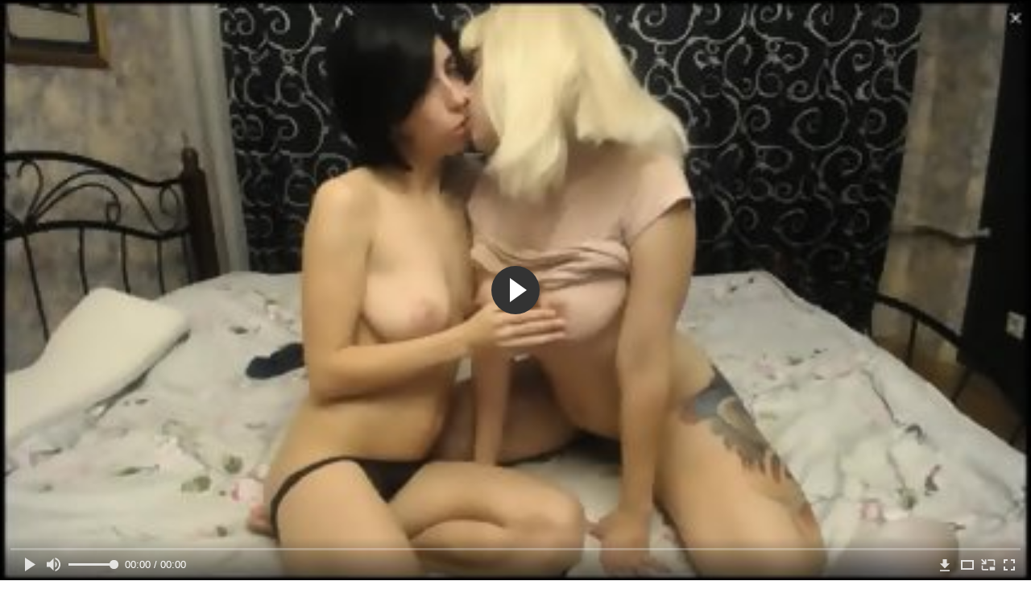

--- FILE ---
content_type: text/html; charset=utf-8
request_url: http://chaostube.top/videos/13749/
body_size: 10688
content:
<!DOCTYPE html>
<html lang="ru">
<head>
	<title>Русские лесбиянки устроили секс в приватном чате перед вебкамерой</title>
	<meta http-equiv="Content-Type" content="text/html; charset=utf-8"/>
	<meta name="description" content="Молодые русские красотки устроили лесбийский секс и разделись догола перед камерой. Для начала девушки стали ласкать друг друга и делать шикарный кунилингус, вылизывая..."/>
	<meta name="keywords" content="Кунилингус, Девушки, Молодые, крупным планом, русское, лесбиянка, пилотка, куни, раком, порнь, ctrc, без трусов, pornuxa, pron, seksi, порноломка"/>
	<meta name="generator" content="KVS CMS"/>
	<meta name="viewport" content="width=device-width, initial-scale=1">   
			<link href="http://chaostube.top/styles/all-responsive-white.css?v=5.3" rel="stylesheet" type="text/css"/>
		<link href="http://chaostube.top/styles/jquery.fancybox-white.css?v=5.3" rel="stylesheet" type="text/css"/>
		
<link href="http://chaostube.top/videos/13749/" rel="canonical" />
	<link rel="alternate" media="only screen and (max-width: 640px)" href="https://chaosg2.site/videos/13749/">
	
			<meta property="og:title" content="Русские лесбиянки устроили секс в приватном чате перед вебкамерой"/>
				<meta property="og:image" content="http://chaostube.top/contents/videos_screenshots/13000/13749/preview.jpg"/>
				<meta property="og:description" content="Молодые русские красотки устроили лесбийский секс и разделись догола перед камерой. Для начала девушки стали ласкать друг друга и делать шикарный кунилингус, вылизывая пилотки шершавыми язычками. Насладившись куни, телочки встали в позу раком и всунули себе в пилотки игрушку, показав все крупным планом."/>
	</head>
<body>
<div class="container">
	<div class="header">
		<div class="logo">
			<a href="http://chaostube.top/categories/"></a>
		</div>
		<div class="search">
			<form id="search_form" action="http://chaostube.top/search/" method="get" data-url="http://chaostube.top/search/%QUERY%/">
				<span class="search-button">Искать</span>
				<div class="search-text"><input type="text" name="q" placeholder="Поиск" value=""/></div>
			</form>
		</div>
	</div>
	<nav>
		<div class="navigation">
			<button class="button">
				<span class="icon">
					<span class="ico-bar"></span>
					<span class="ico-bar"></span>
					<span class="ico-bar"></span>
				</span>
			</button>
						<ul class="primary">
				<li >
						<a href="http://chaostube.top/categories/" id="item6">Категории</a>
				</li>
                    <li >
						<a href="/se.php" id="item13">Порно тренды</a>
					</li>
				<li >
					<a href="http://chaostube.top/latest-updates/" id="item2">Новые</a>
				</li>
				<li >
					<a href="http://chaostube.top/top-rated/" id="item3">Топовые</a>
				</li>
				<li >
					<a href="http://chaostube.top/most-popular/" id="item4">Популярные</a>
				</li>
																                   <li >
						<a href="http://chaostube.top/tags/" id="item12">Порно жанры</a>
					</li>
											</ul>
			<ul class="secondary">
							</ul>
		</div>
	</nav><div class="content">
		
<div class="headline">
	<h1>Русские лесбиянки устроили секс в приватном чате перед вебкамерой</h1>
</div>
<div class="block-video">
	<div class="table right-video-list">
		<div class="" id="list_videos_right_videos">
		
<div class="box">
	<div class="list-videos">
		<div class="margin-fix" id="list_videos_right_videos_items">
																		<div class="item  ">
						<a href="http://chaostube.top/videos/2541/" title="Прелестная женушка блядует и отсасывает еще и у своего мужа" >
							<div class="img">
																	<img class="thumb lazy-load" src="[data-uri]" data-original="http://chaostube.top/contents/videos_screenshots/2000/2541/240x180/10.jpg" alt="Прелестная женушка блядует и отсасывает еще и у своего мужа" data-cnt="24" data-preview="http://chaostube.top/get_file/4/4392fee2699518a2ce9b837dc5f8c724d6543c806a/2000/2541/2541m640x480.mp4/"  width="240" height="180"/>
																																																</div>
							<strong class="title">
																	Прелестная женушка блядует и отсасывает еще и у своего мужа
															</strong>
							<div class="wrap">
								<div class="duration">5:54</div>

																								<div class="rating positive">
									60%
								</div>
							</div>
							<div class="wrap">
																								<div class="added"><em>10 лет назад</em></div>
								<div class="views">15 414</div>
							</div>
						</a>
											</div>
									<div class="item  ">
						<a href="http://chaostube.top/videos/5197/" title="Молодая девушка после подвижных игр трахается в кустах с негром" >
							<div class="img">
																	<img class="thumb lazy-load" src="[data-uri]" data-original="http://chaostube.top/contents/videos_screenshots/5000/5197/240x180/1.jpg" alt="Молодая девушка после подвижных игр трахается в кустах с негром" data-cnt="1" data-preview="http://chaostube.top/get_file/4/6ac7777be9fc2693bc8b9862841facf69ab2c611e9/5000/5197/5197m640x480.mp4/"  width="240" height="180"/>
																																																</div>
							<strong class="title">
																	Молодая девушка после подвижных игр трахается в кустах с негром
															</strong>
							<div class="wrap">
								<div class="duration">6:10</div>

																								<div class="rating positive">
									70%
								</div>
							</div>
							<div class="wrap">
																								<div class="added"><em>10 лет назад</em></div>
								<div class="views">20 324</div>
							</div>
						</a>
											</div>
									<div class="item  ">
						<a href="http://chaostube.top/videos/2433/" title="Секс втроем на природе" >
							<div class="img">
																	<img class="thumb lazy-load" src="[data-uri]" data-original="http://chaostube.top/contents/videos_screenshots/2000/2433/240x180/12.jpg" alt="Секс втроем на природе" data-cnt="24" data-preview="http://chaostube.top/get_file/4/eceff3a248920782aca4af6eea12a6e4c1c74cf4f8/2000/2433/2433m640x480.mp4/"  width="240" height="180"/>
																																																</div>
							<strong class="title">
																	Секс втроем на природе
															</strong>
							<div class="wrap">
								<div class="duration">7:23</div>

																								<div class="rating positive">
									50%
								</div>
							</div>
							<div class="wrap">
																								<div class="added"><em>10 лет назад</em></div>
								<div class="views">19 545</div>
							</div>
						</a>
											</div>
									<div class="item  ">
						<a href="http://chaostube.top/videos/6357/" title="Пухлая брюнетка показывает анус зрителям в интернете" >
							<div class="img">
																	<img class="thumb lazy-load" src="[data-uri]" data-original="http://chaostube.top/contents/videos_screenshots/6000/6357/240x180/1.jpg" alt="Пухлая брюнетка показывает анус зрителям в интернете" data-cnt="1" data-preview="http://chaostube.top/get_file/4/3fc8d930d17a93d4565e5d4fadf858fcd74dd632eb/6000/6357/6357m640x480.mp4/"  width="240" height="180"/>
																																																</div>
							<strong class="title">
																	Пухлая брюнетка показывает анус зрителям в интернете
															</strong>
							<div class="wrap">
								<div class="duration">7:19</div>

																								<div class="rating positive">
									93%
								</div>
							</div>
							<div class="wrap">
																								<div class="added"><em>9 лет назад</em></div>
								<div class="views">19 783</div>
							</div>
						</a>
											</div>
									<div class="item  ">
						<a href="http://chaostube.top/videos/8442/" title="Автослесарь вечером трахает симпатичную блондинку" >
							<div class="img">
																	<img class="thumb lazy-load" src="[data-uri]" data-original="http://chaostube.top/contents/videos_screenshots/8000/8442/240x180/1.jpg" alt="Автослесарь вечером трахает симпатичную блондинку" data-cnt="2" data-preview="http://chaostube.top/get_file/4/43a7f5693ae54a6f13ce90f19faf2c3ecec207eb6b/8000/8442/8442m640x480.mp4/"  width="240" height="180"/>
																																																</div>
							<strong class="title">
																	Автослесарь вечером трахает симпатичную блондинку
															</strong>
							<div class="wrap">
								<div class="duration">6:16</div>

																								<div class="rating positive">
									66%
								</div>
							</div>
							<div class="wrap">
																								<div class="added"><em>9 лет назад</em></div>
								<div class="views">17 485</div>
							</div>
						</a>
											</div>
									<div class="item  ">
						<a href="http://chaostube.top/videos/1359/" title="Домашнее кино, как ломают целку в попе" >
							<div class="img">
																	<img class="thumb lazy-load" src="[data-uri]" data-original="http://chaostube.top/contents/videos_screenshots/1000/1359/240x180/1.jpg" alt="Домашнее кино, как ломают целку в попе" data-cnt="1" data-preview="http://chaostube.top/get_file/4/b366cf1e4e25ac436c7ea94087879997cb3ecbe42c/1000/1359/1359m640x480.mp4/"  width="240" height="180"/>
																																																</div>
							<strong class="title">
																	Домашнее кино, как ломают целку в попе
															</strong>
							<div class="wrap">
								<div class="duration">5:34</div>

																								<div class="rating positive">
									51%
								</div>
							</div>
							<div class="wrap">
																								<div class="added"><em>10 лет назад</em></div>
								<div class="views">170 632</div>
							</div>
						</a>
											</div>
									<div class="item  ">
						<a href="http://chaostube.top/videos/10609/" title="Блонда из Москвы порется в жопу и сосет толстый член любовника" >
							<div class="img">
																	<img class="thumb lazy-load" src="[data-uri]" data-original="http://chaostube.top/contents/videos_screenshots/10000/10609/240x180/1.jpg" alt="Блонда из Москвы порется в жопу и сосет толстый член любовника" data-cnt="1" data-preview="http://chaostube.top/get_file/4/5406ef9623f9187de0bb0008608d20c4a2776dd3de/10000/10609/10609m640x480.mp4/"  width="240" height="180"/>
																																																</div>
							<strong class="title">
																	Блонда из Москвы порется в жопу и сосет толстый член любовника
															</strong>
							<div class="wrap">
								<div class="duration">17:36</div>

																								<div class="rating positive">
									71%
								</div>
							</div>
							<div class="wrap">
																								<div class="added"><em>8 лет назад</em></div>
								<div class="views">302 493</div>
							</div>
						</a>
											</div>
									<div class="item  ">
						<a href="http://chaostube.top/videos/10393/" title="Снял на видео дрочку жены большим черным дилдо" >
							<div class="img">
																	<img class="thumb lazy-load" src="[data-uri]" data-original="http://chaostube.top/contents/videos_screenshots/10000/10393/240x180/1.jpg" alt="Снял на видео дрочку жены большим черным дилдо" data-cnt="2" data-preview="http://chaostube.top/get_file/4/46f72896482c61c841548f013f63bcd0cab45be08a/10000/10393/10393m640x480.mp4/"  width="240" height="180"/>
																																																</div>
							<strong class="title">
																	Снял на видео дрочку жены большим черным дилдо
															</strong>
							<div class="wrap">
								<div class="duration">1:50</div>

																								<div class="rating positive">
									84%
								</div>
							</div>
							<div class="wrap">
																								<div class="added"><em>8 лет назад</em></div>
								<div class="views">31 787</div>
							</div>
						</a>
											</div>
									<div class="item  ">
						<a href="http://chaostube.top/videos/4631/" title="Пухлая дама безумно хочет трахнуться с героем Дом-2" >
							<div class="img">
																	<img class="thumb lazy-load" src="[data-uri]" data-original="http://chaostube.top/contents/videos_screenshots/4000/4631/240x180/1.jpg" alt="Пухлая дама безумно хочет трахнуться с героем Дом-2" data-cnt="1" data-preview="http://chaostube.top/get_file/4/83d55650e8e49b7b3b5e99d68385cd93631c44682c/4000/4631/4631m640x480.mp4/"  width="240" height="180"/>
																																																</div>
							<strong class="title">
																	Пухлая дама безумно хочет трахнуться с героем Дом-2
															</strong>
							<div class="wrap">
								<div class="duration">6:01</div>

																								<div class="rating positive">
									80%
								</div>
							</div>
							<div class="wrap">
																								<div class="added"><em>10 лет назад</em></div>
								<div class="views">20 998</div>
							</div>
						</a>
											</div>
									<div class="item  ">
						<a href="http://chaostube.top/videos/8065/" title="Красавица Лара сосет толстый член и принимает в жопу большой член мужа" >
							<div class="img">
																	<img class="thumb lazy-load" src="[data-uri]" data-original="http://chaostube.top/contents/videos_screenshots/8000/8065/240x180/1.jpg" alt="Красавица Лара сосет толстый член и принимает в жопу большой член мужа" data-cnt="1" data-preview="http://chaostube.top/get_file/4/1229bb9f2cfcf06e01415f8f37240d7ce3d54df5d7/8000/8065/8065m640x480.mp4/"  width="240" height="180"/>
																																																</div>
							<strong class="title">
																	Красавица Лара сосет толстый член и принимает в жопу большой член мужа
															</strong>
							<div class="wrap">
								<div class="duration">5:02</div>

																								<div class="rating positive">
									59%
								</div>
							</div>
							<div class="wrap">
																								<div class="added"><em>9 лет назад</em></div>
								<div class="views">382 424</div>
							</div>
						</a>
											</div>
										


    <div class="item">    <a  rel="nofollow"  href="/videos/3658/">        <div class="img" >            <img class="thumb lazy-load" src="/contents/videos_screenshots/3000/3658/240x180/1.jpg"  />        </div>    </a></div><div class="item">    <a  rel="nofollow"  href="/videos/4387/">        <div class="img" >            <img class="thumb lazy-load" src="/contents/videos_screenshots/4000/4387/240x180/1.jpg"  />        </div>    </a></div><div class="item">    <a  rel="nofollow"  href="/videos/11052/">        <div class="img" >            <img class="thumb lazy-load" src="/contents/videos_screenshots/11000/11052/240x180/1.jpg"  />        </div>    </a></div><div class="item">    <a  rel="nofollow"  href="/videos/7545/">        <div class="img" >            <img class="thumb lazy-load" src="/contents/videos_screenshots/7000/7545/240x180/1.jpg"  />        </div>    </a></div>


		</div>
	</div>
</div></div>
<style>
.right-video-list .list-videos .item .wrap:last-of-type {
	display: none;
}
	.block-video .right-video-list {
		max-width: 320px;
		background: transparent;
		padding: 0;
		margin:0;
	}

	.right-video-list .headline {
		padding-top: 0;
		padding-bottom: 0;
		border: 0;
	}

	.right-video-list .box {
		background: transparent;
		padding: 0;
	}

	.right-video-list .margin-fix {
		display: flex;
		align-items: flex-start;
		justify-content: space-between;
		flex-wrap: wrap;
		margin: 0 0 10px;
	}

	.right-video-list .list-videos .item {
		width:50%;
		margin: 0;
		box-sizing: border-box;
	}

	.right-video-list .list-videos .img {
		width: 100%;
		height: auto;
	}

	.right-video-list .list-videos .img img {
		border-radius: 6px;
	}

	.right-video-list .spots {
		padding: 10px;
		background: #d1d1d1;
	}
.block-video .table .opt {
    margin: 0 0 10px;
    width: 300px;
    height: auto;
}
</style>
<!--
		<div class="spots">
			
		</div>
-->
	</div>
	<div class="video-holder">
        <div class="vdd-element">
		<div class="player">
			<div class="player-holder">
									
<div class="player-wrap" style="width: 100%; height: 0; padding-bottom: 56.25%">
        <script src="https://cdn.fluidplayer.com/v3/current/fluidplayer.min.js"></script>
    <video id="fluid-player-e2e-case" class="player-wrap">
		<source src="http://chaostube.top/get_file/4/1f0de637713a4b546c696063305b1ed00a0556ca02/13000/13749/13749m640x480.mp4/" type="video/mp4"/>
    </video>
    <div id="related-videos" style="display: none; position: absolute; width: 55%; height: 55%; top: 2%; left: 20%; color: #fff; z-index: 10; justify-content: center; align-items: flex-start;"></div>
</div>

<script>
    var postrollShown = false;
    var pauserollShown = false;
    var adPlaying = false;
    var firstVisit = parseInt(localStorage.getItem('firstVisit')) || Date.now();
    var lastAdTime = parseInt(localStorage.getItem('lastAdTime')) || 0;

    if (!localStorage.getItem('firstVisit')) {
        localStorage.setItem('firstVisit', firstVisit);
    }

    function canShowPreroll() {
        const now = Date.now();
        const activeAdDuration = 4 * 60 * 1000;
        const adCooldown = 60 * 60 * 1000;

        if (now - firstVisit < activeAdDuration) {
            return true;
        }

        if (now - lastAdTime > adCooldown) {
            localStorage.setItem('firstVisit', now);
            localStorage.setItem('lastAdTime', now);
            return true;
        }

        return false;
    }

    var instance = fluidPlayer('fluid-player-e2e-case', {
        layoutControls: {
            posterImage: 'http://chaostube.top/contents/videos_screenshots/13000/13749/preview.jpg',
            controlBar: {
                autoHideTimeout: 3,
                animated: true,
                autoHide: true
            },
            allowDownload: true
        },
        vastOptions: {
            allowVPAID: true,
            adList: canShowPreroll() ? [
                {
                    roll: 'preRoll',
                    vastTag: '',
                }
            ] : []
        }
    });

    instance.on('play', function() {
        adPlaying = false;
        document.getElementById('related-videos').style.display = 'none';
        postrollShown = false;
        pauserollShown = false;
    });

    instance.on('ended', function() {
        if (!postrollShown && !adPlaying) {
            document.getElementById('related-videos').style.display = 'flex';
            postrollShown = true;
        }
    });

    instance.on('adStarted', function() {
        adPlaying = true;
		pauserollShown = false;
        document.getElementById('related-videos').style.display = 'none';
        localStorage.setItem('lastAdTime', Date.now());
    });

    instance.on('adEnded', function() {
        adPlaying = false;
		pauserollShown = false;
    });

    instance.on('pause', function() {
        if (!adPlaying) {
            $.ajax({
                url: '/get_random_videos.php',
                method: 'GET',
                success: function(response) {
                    document.getElementById('related-videos').innerHTML = response;
                    document.getElementById('related-videos').style.display = 'flex';
                },
                error: function() {
                    console.error('Ошибка при загрузке pauseroll.');
                }
            });
        }
    });
</script>

<style>
    .fluid_video_wrapper {
        position: absolute;
        height: 100% !important;
        width: 100% !important;
        top: 0;
        left: 0;
        z-index: 1;
    }
</style>



			
												</div></div>
		</div>
					
				<div class="video-info">
			<div class="info-holder">
	<div class="sponsor"><a href="/images/obmen/pu01.php" rel="nofollow" target="_blank"><img width="100%" height="100%" src="/images/obmen/pu01.jpg"/></a></div>
				<div class="info-buttons">
					<div class="rating-container">
													<a href="#like" class="rate-like" title="Мне нравится" data-video-id="13749" data-vote="5">Мне нравится</a>
							<a href="#dislike" class="rate-dislike" title="Мне не нравится" data-video-id="13749" data-vote="0">Мне не нравится</a>
												<div class="rating">
														
														
							<span class="voters" data-success="Спасибо!" data-error="IP уже голосовал">87% (8 голосов)</span>
							<span class="scale-holder"><span class="scale" style="width:87%;" data-rating="4.3750" data-votes="8"></span></span>
						</div>
					</div>
										<div class="tabs-menu">
						<ul>
							<li><a href="#tab_video_info" class="toggle-button">Информация</a></li>
							<li><a href="#tab_comments" class="toggle-button">Комментарии (0)</a></li>
						</ul>
					</div>
				</div>
				<div id="tab_video_info" class="tab-content">
					<div class="block-details">
												<div class="info">
															<div class="item">
									Порно видео:
									<em>Молодые русские красотки устроили лесбийский секс и разделись догола перед камерой. Для начала девушки стали ласкать друг друга и делать шикарный кунилингус, вылизывая пилотки шершавыми язычками. Насладившись куни, телочки встали в позу раком и всунули себе в пилотки игрушку, показав все крупным планом.</em>
								</div>
																													<div class="item">
									Категории:
																			<a href="http://chaostube.top/categories/kunilingus/">Кунилингус</a>
																			<a href="http://chaostube.top/categories/lesbiyanki/">Девушки</a>
																			<a href="http://chaostube.top/categories/molodye/">Молодые</a>
																	</div>
																						<div class="item">
									Тэги:
																			<a href="http://chaostube.top/tags/krupnym-planom/">крупным планом</a>
																			<a href="http://chaostube.top/tags/russkoe/">русское</a>
																			<a href="http://chaostube.top/tags/lesbiyanka/">лесбиянка</a>
																			<a href="http://chaostube.top/tags/pilotka/">пилотка</a>
																			<a href="http://chaostube.top/tags/kuni/">куни</a>
																			<a href="http://chaostube.top/tags/rakom/">раком</a>
																			<a href="http://chaostube.top/tags/pornj/">порнь</a>
																			<a href="http://chaostube.top/tags/ctrc/">ctrc</a>
																			<a href="http://chaostube.top/tags/bez-trusov/">без трусов</a>
																			<a href="http://chaostube.top/tags/pornuxa/">pornuxa</a>
																			<a href="http://chaostube.top/tags/pron2/">pron</a>
																			<a href="http://chaostube.top/tags/seksi/">seksi</a>
																			<a href="http://chaostube.top/tags/pornolomka/">порноломка</a>
																	</div>
																																				<div class="item">
									Скачать:
																													<a href="http://chaostube.top/get_file/4/1f0de637713a4b546c696063305b1ed00a0556ca02/13000/13749/13749m640x480.mp4/?download_filename=homemade-sex-tape-of-two-russian-lesbiansm640x480.mp4&download=true" data-attach-session="PHPSESSID">640x360, 32.25 Mb</a>
																	</div>
													</div>
					</div>
				</div>
									<div id="tab_report_rrror" class="tab-content hidden">
						<div class="block-flagging">
							<form method="post">
								<div class="generic-error hidden"></div>
								<div class="success hidden">Спасибо! Мы благодарны за вашу помощь.</div>
								<div class="block-radios">
									<div class="button-group">
										<label class="field-label">Пожаловаться на видео</label>
																					<div class="row">
												<input type="radio" id="flag_like_this_video" name="flag_id" value="flag_like_this_video" class="radio" checked>
												<label for="flag_like_this_video">flag_like_this_video</label>
											</div>
																					<div class="row">
												<input type="radio" id="flag_dislike_this_video" name="flag_id" value="flag_dislike_this_video" class="radio" >
												<label for="flag_dislike_this_video">flag_dislike_this_video</label>
											</div>
																				<input type="hidden" name="action" value="flag"/>
										<input type="hidden" name="video_id" value="13749">
										<input type="submit" class="submit" value="Отправить">
									</div>
								</div>
								<div class="block-textarea">
									<label for="flag_message" class="field-label">Причина (необязательно)</label>
									<textarea id="flag_message" name="flag_message" rows="3" class="textarea" placeholder=""></textarea>
								</div>
							</form>
						</div>
					</div>
													<div id="tab_screenshots" class="tab-content hidden">
						<div class="block-screenshots">
																								<a href="http://chaostube.top/get_file/0/38f71f3bf633a187082e1aa48109e9f1c9facc6c41/13000/13749/screenshots/1.jpg/" class="item" rel="screenshots" data-fancybox-type="image">
										<img class="thumb lazy-load" src="[data-uri]" data-original="http://chaostube.top/contents/videos_screenshots/13000/13749/240x180/1.jpg" width="240" height="180" alt="Русские лесбиянки устроили секс в приватном чате перед вебкамерой">
									</a>
																					</div>
					</div>
								<div id="tab_share" class="tab-content hidden">
					<div class="block-share">
						<form>
							<div class="row">
								<label for="share_link" class="field-label">Ссылка на это видео</label>
								<div class="block-bookmarks">
								</div>
								<input type="text" id="share_link" class="textfield middle" value="http://chaostube.top/videos/13749/" readonly>
							</div>
							<div class="row">
								<label for="share_bb_code" class="field-label">BB код</label>
								<input type="text" id="share_bb_code" class="textfield" value="[url=http://chaostube.top/videos/13749/]Русские лесбиянки устроили секс в приватном чате перед вебкамерой[/url]" readonly>
							</div>
													</form>
					</div>
				</div>
				<div id="tab_comments" class="tab-content hidden">
						
<div class="block-comments" data-block-id="video_comments_video_comments">
	<form method="post">
									<a href="#add_comment" class="toggle-button">Добавить комментарий</a>
							<label class="field-label">Комментарии</label>
		<span class="hint">
																				Вы будете первым!
					</span>

					<div class="success hidden">
				Спасибо! Ваш комментарий отправлен на проверку.
			</div>
			<div class="block-new-comment">
				<div class="generic-error hidden"></div>
				<div>
											<div class="row">
							<label for="comment_username" class="field-label">Ваше имя</label>
							<input type="text" id="comment_username" name="anonymous_username" maxlength="30" class="textfield" placeholder="введите имя, если хотите персонифицировать свой комментарий"/>
						</div>
										<div class="row">
						<label for="comment_message" class="field-label required">Комментарий</label>
													<div class="smileys-support">
								<div class="smileys-bar">
	<img data-src="http://chaostube.top/images/emoticons/smile.png" alt=":)"/>
	<img data-src="http://chaostube.top/images/emoticons/cool.png" alt="8-)"/>
	<img data-src="http://chaostube.top/images/emoticons/cwy.png" alt=";("/>
	<img data-src="http://chaostube.top/images/emoticons/grin.png" alt=":D"/>
	<img data-src="http://chaostube.top/images/emoticons/sad.png" alt=":("/>
	<img data-src="http://chaostube.top/images/emoticons/shocked.png" alt=":O"/>
	<img data-src="http://chaostube.top/images/emoticons/tongue.png" alt=":P"/>
	<img data-src="http://chaostube.top/images/emoticons/wink.png" alt=";)"/>
	<img data-src="http://chaostube.top/images/emoticons/heart.png" alt=":heart:"/>
	<img data-src="http://chaostube.top/images/emoticons/ermm.png" alt=":ermm:"/>
	<img data-src="http://chaostube.top/images/emoticons/angel.png" alt=":angel:"/>
	<img data-src="http://chaostube.top/images/emoticons/angry.png" alt=":angry:"/>
	<img data-src="http://chaostube.top/images/emoticons/alien.png" alt=":alien:"/>
	<img data-src="http://chaostube.top/images/emoticons/blink.png" alt=":blink:"/>
	<img data-src="http://chaostube.top/images/emoticons/blush.png" alt=":blush:"/>
	<img data-src="http://chaostube.top/images/emoticons/cheerful.png" alt=":cheerful:"/>
	<img data-src="http://chaostube.top/images/emoticons/devil.png" alt=":devil:"/>
	<img data-src="http://chaostube.top/images/emoticons/dizzy.png" alt=":dizzy:"/>
	<img data-src="http://chaostube.top/images/emoticons/getlost.png" alt=":getlost:"/>
	<img data-src="http://chaostube.top/images/emoticons/happy.png" alt=":happy:"/>
	<img data-src="http://chaostube.top/images/emoticons/kissing.png" alt=":kissing:"/>
	<img data-src="http://chaostube.top/images/emoticons/ninja.png" alt=":ninja:"/>
	<img data-src="http://chaostube.top/images/emoticons/pinch.png" alt=":pinch:"/>
	<img data-src="http://chaostube.top/images/emoticons/pouty.png" alt=":pouty:"/>
	<img data-src="http://chaostube.top/images/emoticons/sick.png" alt=":sick:"/>
	<img data-src="http://chaostube.top/images/emoticons/sideways.png" alt=":sideways:"/>
	<img data-src="http://chaostube.top/images/emoticons/silly.png" alt=":silly:"/>
	<img data-src="http://chaostube.top/images/emoticons/sleeping.png" alt=":sleeping:"/>
	<img data-src="http://chaostube.top/images/emoticons/unsure.png" alt=":unsure:"/>
	<img data-src="http://chaostube.top/images/emoticons/w00t.png" alt=":woot:"/>
	<img data-src="http://chaostube.top/images/emoticons/wassat.png" alt=":wassat:"/>
</div>								<textarea class="textarea" id="comment_message" name="comment" rows="3" placeholder=""></textarea>
								<div class="field-error down"></div>
							</div>
											</div>
					<div class="bottom">
													<label>Пожалуйста, подтвердите, что вы не являетесь автоматической программой.</label>
							<div class="captcha-control">
																	<div class="image">
										<img data-src="http://chaostube.top/captcha/comments/?rand=1762177018" alt="Картинка защиты"/>
										<label for="comment_code" class="field-label required">Код защиты</label>
										<input type="text" id="comment_code" class="textfield" name="code" autocomplete="off">
										<div class="field-error up"></div>
									</div>
																<input type="hidden" name="action" value="add_comment"/>
								<input type="hidden" name="video_id" value="13749">
								<input type="submit" class="submit" value="Отправить">
							</div>
											</div>
				</div>
			</div>
			</form>

	<div class="list-comments hidden">
	<div id="video_comments_video_comments">
		<div class="margin-fix" id="video_comments_video_comments_items">
					</div>

								</div>
</div></div>


				</div>
			</div>
		</div>
<!--
<div class="sponsor"><a href="/images/obmen/ps01.php" rel="nofollow" target="_blank"><img src="/images/obmen/ps01.jpg"/></a></div>
<div class="sponsor"><a href="/images/obmen/kx01.php" rel="nofollow" target="_blank"><img width="100%" height="100%" src="/images/obmen/kx01.jpg"/></a></div>
-->
<table width="100%" height="100%">  <tbody>    <tr><td style="width: 33.33%;">  <div style="width: 100%; height: auto; display: flex; justify-content: center; align-items: center;">    <a rel="nofollow" href="/videos/11052/">      <div class="img" style="width: 100%; height: auto; overflow: hidden;">        <img src="/contents/videos_screenshots/11000/11052/240x180/1.jpg" style="width: 100%; height: auto;">      </div>    </a>  </div></td><td style="width: 33.33%;">  <div style="width: 100%; height: auto; display: flex; justify-content: center; align-items: center;">    <a rel="nofollow" href="/videos/12275/">      <div class="img" style="width: 100%; height: auto; overflow: hidden;">        <img src="/contents/videos_screenshots/12000/12275/240x180/1.jpg" style="width: 100%; height: auto;">      </div>    </a>  </div></td><td style="width: 33.33%;">  <div style="width: 100%; height: auto; display: flex; justify-content: center; align-items: center;">    <a rel="nofollow" href="/videos/11767/">      <div class="img" style="width: 100%; height: auto; overflow: hidden;">        <img src="/contents/videos_screenshots/11000/11767/240x180/1.jpg" style="width: 100%; height: auto;">      </div>    </a>  </div></td>    </tr>  </tbody></table>	</div>
</div>


	<div class="related-videos" id="list_videos_related_videos">
	<ul class="list-sort" id="list_videos_related_videos_filter_list">
					<li><span>Похожие видео</span></li>
		
		
			</ul>

		
<div class="box">
	<div class="list-videos">
		<div class="margin-fix" id="list_videos_related_videos_items">
																		<div class="item  ">
						<a href="http://chaostube.top/videos/13715/" title="Русские молодые студенты устроили перепихон перед вебкамерой" >
							<div class="img">
																	<img class="thumb lazy-load" src="[data-uri]" data-original="http://chaostube.top/contents/videos_screenshots/13000/13715/240x180/1.jpg" alt="Русские молодые студенты устроили перепихон перед вебкамерой" data-cnt="1" data-preview="http://chaostube.top/get_file/4/906ddcbb47f530664a5efbfdfd0c467484763735a9/13000/13715/13715m640x480.mp4/"  width="240" height="180"/>
																																																</div>
							<strong class="title">
																	Русские молодые студенты устроили перепихон перед вебкамерой
															</strong>
							<div class="wrap">
								<div class="duration">10:19</div>

																								<div class="rating positive">
									68%
								</div>
							</div>
							<div class="wrap">
																								<div class="added"><em>6 лет назад</em></div>
								<div class="views">133 300</div>
							</div>
						</a>
											</div>
									<div class="item  ">
						<a href="http://chaostube.top/videos/426/" title="Godesoflove - студентка в приватном чате" >
							<div class="img">
																	<img class="thumb lazy-load" src="[data-uri]" data-original="http://chaostube.top/contents/videos_screenshots/0/426/240x180/2.jpg" alt="Godesoflove - студентка в приватном чате" data-cnt="24" data-preview="http://chaostube.top/get_file/4/a09dbb1f2c07004c4419876f97331e40bebdd4f4a1/0/426/426m640x480.mp4/"  width="240" height="180"/>
																																																</div>
							<strong class="title">
																	Godesoflove - студентка в приватном чате
															</strong>
							<div class="wrap">
								<div class="duration">6:01</div>

																								<div class="rating positive">
									77%
								</div>
							</div>
							<div class="wrap">
																								<div class="added"><em>11 лет назад</em></div>
								<div class="views">17 385</div>
							</div>
						</a>
											</div>
									<div class="item  ">
						<a href="http://chaostube.top/videos/6268/" title="Мужчина с любовницей трахаются перед вебкамерой" >
							<div class="img">
																	<img class="thumb lazy-load" src="[data-uri]" data-original="http://chaostube.top/contents/videos_screenshots/6000/6268/240x180/1.jpg" alt="Мужчина с любовницей трахаются перед вебкамерой" data-cnt="1" data-preview="http://chaostube.top/get_file/4/06fe865be5ac85b7ced447b98fc2befa156673f943/6000/6268/6268m640x480.mp4/"  width="240" height="180"/>
																																																</div>
							<strong class="title">
																	Мужчина с любовницей трахаются перед вебкамерой
															</strong>
							<div class="wrap">
								<div class="duration">7:20</div>

																								<div class="rating positive">
									70%
								</div>
							</div>
							<div class="wrap">
																								<div class="added"><em>9 лет назад</em></div>
								<div class="views">10 890</div>
							</div>
						</a>
											</div>
									<div class="item  ">
						<a href="http://chaostube.top/videos/10608/" title="Новый знакомый дрючит русскую телку перед вебкамерой" >
							<div class="img">
																	<img class="thumb lazy-load" src="[data-uri]" data-original="http://chaostube.top/contents/videos_screenshots/10000/10608/240x180/1.jpg" alt="Новый знакомый дрючит русскую телку перед вебкамерой" data-cnt="1" data-preview="http://chaostube.top/get_file/4/c8a2a07731c29847e47c0b9326fbacbd2b24737687/10000/10608/10608m640x480.mp4/"  width="240" height="180"/>
																																																</div>
							<strong class="title">
																	Новый знакомый дрючит русскую телку перед вебкамерой
															</strong>
							<div class="wrap">
								<div class="duration">27:50</div>

																								<div class="rating positive">
									69%
								</div>
							</div>
							<div class="wrap">
																								<div class="added"><em>8 лет назад</em></div>
								<div class="views">45 690</div>
							</div>
						</a>
											</div>
									<div class="item  ">
						<a href="http://chaostube.top/videos/11765/" title="Симпатичная девица трахается от куни как угорелая перед вебкамерой с другом" >
							<div class="img">
																	<img class="thumb lazy-load" src="[data-uri]" data-original="http://chaostube.top/contents/videos_screenshots/11000/11765/240x180/4.jpg" alt="Симпатичная девица трахается от куни как угорелая перед вебкамерой с другом" data-cnt="4" data-preview="http://chaostube.top/get_file/4/765c07b764847043f33ee57be55408aaf6d9289494/11000/11765/11765m640x480.mp4/"  width="240" height="180"/>
																																																</div>
							<strong class="title">
																	Симпатичная девица трахается от куни как угорелая перед вебкамерой ...
															</strong>
							<div class="wrap">
								<div class="duration">9:50</div>

																								<div class="rating positive">
									57%
								</div>
							</div>
							<div class="wrap">
																								<div class="added"><em>8 лет назад</em></div>
								<div class="views">44 137</div>
							</div>
						</a>
											</div>
									<div class="item  ">
						<a href="http://chaostube.top/videos/270/" title="Klarasmile - раздевается в секс чате (запись привата)" >
							<div class="img">
																	<img class="thumb lazy-load" src="[data-uri]" data-original="http://chaostube.top/contents/videos_screenshots/0/270/240x180/3.jpg" alt="Klarasmile - раздевается в секс чате (запись привата)" data-cnt="24" data-preview="http://chaostube.top/get_file/4/7bb931fb03cbe7a713788b8f67e4d5cb1e8c99ec72/0/270/270m640x480.mp4/"  width="240" height="180"/>
																																																</div>
							<strong class="title">
																	Klarasmile - раздевается в секс чате (запись привата)
															</strong>
							<div class="wrap">
								<div class="duration">4:17</div>

																								<div class="rating positive">
									58%
								</div>
							</div>
							<div class="wrap">
																								<div class="added"><em>11 лет назад</em></div>
								<div class="views">286 830</div>
							</div>
						</a>
											</div>
									<div class="item  ">
						<a href="http://chaostube.top/videos/432/" title="Lolasexy спустила трусики в секс чате (приват)" >
							<div class="img">
																	<img class="thumb lazy-load" src="[data-uri]" data-original="http://chaostube.top/contents/videos_screenshots/0/432/240x180/1.jpg" alt="Lolasexy спустила трусики в секс чате (приват)" data-cnt="24" data-preview="http://chaostube.top/get_file/4/d780d97b15cdaf1248b786cc7d26799c5180f7c3d9/0/432/432m640x480.mp4/"  width="240" height="180"/>
																																																</div>
							<strong class="title">
																	Lolasexy спустила трусики в секс чате (приват)
															</strong>
							<div class="wrap">
								<div class="duration">4:04</div>

																								<div class="rating positive">
									57%
								</div>
							</div>
							<div class="wrap">
																								<div class="added"><em>11 лет назад</em></div>
								<div class="views">99 820</div>
							</div>
						</a>
											</div>
									<div class="item  ">
						<a href="http://chaostube.top/videos/10730/" title="Парни устроили дикий секс с блондинкой на Казантипе" >
							<div class="img">
																	<img class="thumb lazy-load" src="[data-uri]" data-original="http://chaostube.top/contents/videos_screenshots/10000/10730/240x180/1.jpg" alt="Парни устроили дикий секс с блондинкой на Казантипе" data-cnt="1" data-preview="http://chaostube.top/get_file/4/06216ffb29393f96cf82d2a9efcf85c57a7e9271e5/10000/10730/10730m640x480.mp4/"  width="240" height="180"/>
																																																</div>
							<strong class="title">
																	Парни устроили дикий секс с блондинкой на Казантипе
															</strong>
							<div class="wrap">
								<div class="duration">1:03</div>

																								<div class="rating positive">
									55%
								</div>
							</div>
							<div class="wrap">
																								<div class="added"><em>8 лет назад</em></div>
								<div class="views">132 335</div>
							</div>
						</a>
											</div>
									<div class="item  ">
						<a href="http://chaostube.top/videos/443/" title="Squirtgirl мастурбирует в чате (подглядки)" >
							<div class="img">
																	<img class="thumb lazy-load" src="[data-uri]" data-original="http://chaostube.top/contents/videos_screenshots/0/443/240x180/1.jpg" alt="Squirtgirl мастурбирует в чате (подглядки)" data-cnt="24" data-preview="http://chaostube.top/get_file/4/2cf30a5bb924f2811e636412119de3632075d6b205/0/443/443m640x480.mp4/"  width="240" height="180"/>
																																																</div>
							<strong class="title">
																	Squirtgirl мастурбирует в чате (подглядки)
															</strong>
							<div class="wrap">
								<div class="duration">1:57</div>

																								<div class="rating positive">
									50%
								</div>
							</div>
							<div class="wrap">
																								<div class="added"><em>11 лет назад</em></div>
								<div class="views">34 331</div>
							</div>
						</a>
											</div>
									<div class="item  ">
						<a href="http://chaostube.top/videos/5456/" title="Русские парни насаживают девушек на пенисы" >
							<div class="img">
																	<img class="thumb lazy-load" src="[data-uri]" data-original="http://chaostube.top/contents/videos_screenshots/5000/5456/240x180/1.jpg" alt="Русские парни насаживают девушек на пенисы" data-cnt="1" data-preview="http://chaostube.top/get_file/4/5afe786a85469a8151f27ae76d8b104dbb77eb85b5/5000/5456/5456m640x480.mp4/"  width="240" height="180"/>
																																																</div>
							<strong class="title">
																	Русские парни насаживают девушек на пенисы
															</strong>
							<div class="wrap">
								<div class="duration">5:11</div>

																								<div class="rating positive">
									57%
								</div>
							</div>
							<div class="wrap">
																								<div class="added"><em>10 лет назад</em></div>
								<div class="views">54 646</div>
							</div>
						</a>
											</div>
									<div class="item  ">
						<a href="http://chaostube.top/videos/13708/" title="Русские красотки голенькими попарились в баньке" >
							<div class="img">
																	<img class="thumb lazy-load" src="[data-uri]" data-original="http://chaostube.top/contents/videos_screenshots/13000/13708/240x180/1.jpg" alt="Русские красотки голенькими попарились в баньке" data-cnt="1" data-preview="http://chaostube.top/get_file/4/2f467e68d57e88350125e548e13654bf5f7ef99c3d/13000/13708/13708m640x480.mp4/"  width="240" height="180"/>
																																																</div>
							<strong class="title">
																	Русские красотки голенькими попарились в баньке
															</strong>
							<div class="wrap">
								<div class="duration">12:08</div>

																								<div class="rating positive">
									80%
								</div>
							</div>
							<div class="wrap">
																								<div class="added"><em>6 лет назад</em></div>
								<div class="views">31 470</div>
							</div>
						</a>
											</div>
									<div class="item  ">
						<a href="http://chaostube.top/videos/5674/" title="Русские парни бросают курить и трахают подружек" >
							<div class="img">
																	<img class="thumb lazy-load" src="[data-uri]" data-original="http://chaostube.top/contents/videos_screenshots/5000/5674/240x180/1.jpg" alt="Русские парни бросают курить и трахают подружек" data-cnt="1" data-preview="http://chaostube.top/get_file/4/828e9bfc2236476bcff7ba9c34d6488e972409cdf0/5000/5674/5674m640x480.mp4/"  width="240" height="180"/>
																																																</div>
							<strong class="title">
																	Русские парни бросают курить и трахают подружек
															</strong>
							<div class="wrap">
								<div class="duration">5:12</div>

																								<div class="rating positive">
									92%
								</div>
							</div>
							<div class="wrap">
																								<div class="added"><em>9 лет назад</em></div>
								<div class="views">24 111</div>
							</div>
						</a>
											</div>
									<div class="item  ">
						<a href="http://chaostube.top/videos/5397/" title="Скромные русские девушки скачать на возбужденных членах" >
							<div class="img">
																	<img class="thumb lazy-load" src="[data-uri]" data-original="http://chaostube.top/contents/videos_screenshots/5000/5397/240x180/1.jpg" alt="Скромные русские девушки скачать на возбужденных членах" data-cnt="1" data-preview="http://chaostube.top/get_file/4/b0eddbb4c4d09378c9ead09bf7e91274100b55f4a5/5000/5397/5397m640x480.mp4/"  width="240" height="180"/>
																																																</div>
							<strong class="title">
																	Скромные русские девушки скачать на возбужденных членах
															</strong>
							<div class="wrap">
								<div class="duration">5:09</div>

																								<div class="rating negative">
									48%
								</div>
							</div>
							<div class="wrap">
																								<div class="added"><em>10 лет назад</em></div>
								<div class="views">54 576</div>
							</div>
						</a>
											</div>
									<div class="item  ">
						<a href="http://chaostube.top/videos/4630/" title="Русские студенты трахаются и теряют голову и трусы" >
							<div class="img">
																	<img class="thumb lazy-load" src="[data-uri]" data-original="http://chaostube.top/contents/videos_screenshots/4000/4630/240x180/1.jpg" alt="Русские студенты трахаются и теряют голову и трусы" data-cnt="1" data-preview="http://chaostube.top/get_file/4/8fd0d249a79eccaa0682fc1663717fecffd17718a4/4000/4630/4630m640x480.mp4/"  width="240" height="180"/>
																																																</div>
							<strong class="title">
																	Русские студенты трахаются и теряют голову и трусы
															</strong>
							<div class="wrap">
								<div class="duration">25:37</div>

																								<div class="rating positive">
									71%
								</div>
							</div>
							<div class="wrap">
																								<div class="added"><em>10 лет назад</em></div>
								<div class="views">94 557</div>
							</div>
						</a>
											</div>
									<div class="item  ">
						<a href="http://chaostube.top/videos/5460/" title="Молодые русские пары трахаются на одной кровати" >
							<div class="img">
																	<img class="thumb lazy-load" src="[data-uri]" data-original="http://chaostube.top/contents/videos_screenshots/5000/5460/240x180/1.jpg" alt="Молодые русские пары трахаются на одной кровати" data-cnt="1" data-preview="http://chaostube.top/get_file/4/dd0a90047f0338e43f3065d469aa9c823e6308f9a0/5000/5460/5460m640x480.mp4/"  width="240" height="180"/>
																																																</div>
							<strong class="title">
																	Молодые русские пары трахаются на одной кровати
															</strong>
							<div class="wrap">
								<div class="duration">5:16</div>

																								<div class="rating positive">
									53%
								</div>
							</div>
							<div class="wrap">
																								<div class="added"><em>10 лет назад</em></div>
								<div class="views">119 275</div>
							</div>
						</a>
											</div>
									<div class="item  ">
						<a href="http://chaostube.top/videos/5676/" title="Две русские телки отдаются гостям в групповом сексе" >
							<div class="img">
																	<img class="thumb lazy-load" src="[data-uri]" data-original="http://chaostube.top/contents/videos_screenshots/5000/5676/240x180/1.jpg" alt="Две русские телки отдаются гостям в групповом сексе" data-cnt="1" data-preview="http://chaostube.top/get_file/4/5e98a0694dfc782b001a38dcf240c7006823c5edc1/5000/5676/5676m640x480.mp4/"  width="240" height="180"/>
																																																</div>
							<strong class="title">
																	Две русские телки отдаются гостям в групповом сексе
															</strong>
							<div class="wrap">
								<div class="duration">5:10</div>

																								<div class="rating positive">
									63%
								</div>
							</div>
							<div class="wrap">
																								<div class="added"><em>9 лет назад</em></div>
								<div class="views">72 178</div>
							</div>
						</a>
											</div>
										


    <div class="item">    <a  rel="nofollow"  href="/videos/698/">        <div class="img" >            <img class="thumb lazy-load" src="/contents/videos_screenshots/0/698/240x180/1.jpg"  />        </div>    </a></div><div class="item">    <a  rel="nofollow"  href="/videos/4060/">        <div class="img" >            <img class="thumb lazy-load" src="/contents/videos_screenshots/4000/4060/240x180/1.jpg"  />        </div>    </a></div><div class="item">    <a  rel="nofollow"  href="/videos/6699/">        <div class="img" >            <img class="thumb lazy-load" src="/contents/videos_screenshots/6000/6699/240x180/1.jpg"  />        </div>    </a></div><div class="item">    <a  rel="nofollow"  href="/videos/8037/">        <div class="img" >            <img class="thumb lazy-load" src="/contents/videos_screenshots/8000/8037/240x180/1.jpg"  />        </div>    </a></div>


		</div>
	</div>
</div>	<a href="/images/obmen/ps01.php" rel="nofollow" target="_blank"><img width="100%" height="100%" src="/images/obmen/ps01.jpg"/></a>
</div>

<div class="tab-content" style="display: block;">
        
</div>
<br><br>
</div>
<div class="content">		
		    <div class="block-details">
			   <div class="info">								
	<div class="item categories_video">
								<a href="http://chaostube.top/search/%D0%92-%D0%BC%D0%B0%D1%81%D0%BB%D0%B5/" style="">В масле</a>
								<a href="http://chaostube.top/search/%D0%98%D0%BD%D1%86%D0%B5%D1%81%D1%82/" style="">Инцест</a>
								<a href="http://chaostube.top/search/%D0%A1-%D1%80%D0%B0%D0%B7%D0%B3%D0%BE%D0%B2%D0%BE%D1%80%D0%B0%D0%BC%D0%B8/" style="">С разговорами</a>
			</div>
               </div>
            </div>	
</div>
	<div class="footer-margin">
					<div class="content">
				<div class="box bottom-adv"><script src="https://mrgr.me/stats/counter.js"></script></div>
                                <div id="i512bd-652dca-10068" class="i512bd-652dca"></div>
                                                                
                                
                                
                                
			</div>
			</div>
</div>
<div class="footer">
	<div class="footer-wrap">
		<ul class="nav">			
						<li><a data-href="http://chaostube.top/feedback/" data-fancybox="ajax">Обратная связь</a></li>
											</ul>
		<div class="copyright">
			2005-2025 Смотреть видео онлайн на ChaosTube.net. - ЧаосТуб.нет<br/>
                        <a href="/pornosites.php">Porn</a><br/>
                        Только лучшее русское порево в рунете. Порно сайт №1.			
		</div>
		<div class="txt">			
		</div>
	</div>
         <script>
		var pageContext = {
			disableStats: true,						videoId: '13749',						loginUrl: 'http://chaostube.top/login-required/'
		};
	</script>
	<script src="http://chaostube.top/js/main.min.js?v=5.3"></script>
	<script>
		$.blockUI.defaults.overlayCSS = {};
	</script>
	</div>
<script>
  (function(o, c, t, l, i) {
    for (i = 0; i < o.scripts.length; i++) { if (o.scripts[i].src === c) { return; } }
    l = o.createElement("script");
    l.src = c + "?" + Date.now();
    l.setAttribute("async", "");
    l.setAttribute("data-id", t);
    o.body.appendChild(l);
  })(document, "https://Octo25.me/lib.js", "i512bd-652dca");
</script>

</body>
</html>